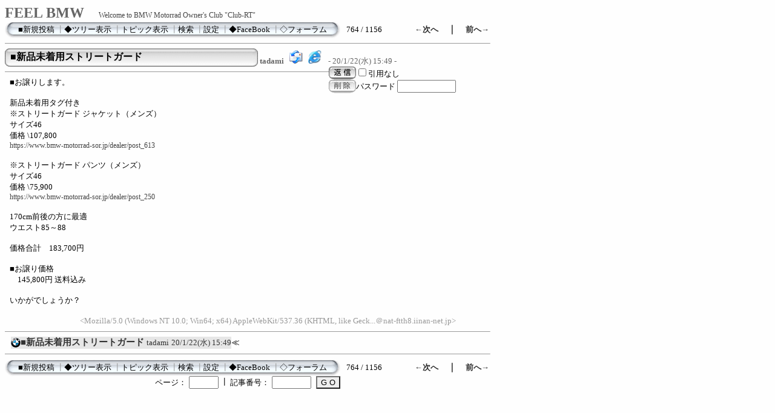

--- FILE ---
content_type: text/html; charset=Shift_JIS
request_url: https://www.club-rt.com/bbs/c-board.cgi?cmd=one;no=417;id=
body_size: 2635
content:
<!DOCTYPE HTML PUBLIC "-//W3C//DTD HTML 4.01 Transitional//EN">
<html lang="ja">
<head>
 <meta http-equiv="content-script-type" content="text/javascript">
 <meta http-equiv="content-style-type" content="text/css">
 <link rel="stylesheet" type="text/css" href="./data/c-board.css">
 <link rel="alternate" type="application/rss+xml" title="FEEL BMW" href="https://www.club-rt.com/bbs/c-board.cgi?cmd=r2s;id=">
 <title>FEEL BMW</title>
</head>
<body>
<B><FONT color="#666666" size="5" face="Verdana">FEEL BMW　</FONT></B><a href="http://www.club-rt.net/" target="_top">Welcome to BMW Motorrad Owner's Club "Club-RT"</a>
<table border=0 cellspacing=0 cellpadding=0 width="800">
 <tr>
  <td align="left" width="50%" nowrap>
   <table border=0 cellspacing=0 cellpadding=0>
	<tr>
	 <td><img src="./image/mnu_table_left.gif" width=14 height=28 alt=""></td>
	 <td background="./image/mnu_table_back.gif" nowrap>&nbsp;&nbsp;<a class=Menu href="c-board.cgi?cmd=psn;id=">■新規投稿</a><span class=MenuSplit>&nbsp;┃</span><a class=Menu href="c-board.cgi?cmd=tre;id=">◆ツリー表示</a><span class=MenuSplit>&nbsp;┃</span><a class=Menu href="c-board.cgi?cmd=tpc;id=">トピック表示</a><span class=MenuSplit>&nbsp;┃</span><a class=Menu href="c-board.cgi?cmd=srn;id=">検索</a><span class=MenuSplit>&nbsp;┃</span><a class=Menu href="c-board.cgi?cmd=csn;id=">設定</a><span class=MenuSplit>&nbsp;┃</span><a class=Menu href="https://www.facebook.com/groups/clubrt/" target="_blank">◆FaceBook</a><span class=MenuSplit>&nbsp;┃</span><a class=Menu href="https://www.club-rt.net/forum2/" target="_blank">◇フォーラム</a>&nbsp;&nbsp;</td>
	 <td><img src="./image/mnu_table_right.gif" width=14 height=28 alt=""></td>
	</tr>
   </table>
  </td>
  <td align="center" nowrap>
   <span class=MenuOut>764 / 1156 </span>
  </td>
  <td nowrap align="right"><a href="c-board.cgi?cmd=one;page=763;id=" title="Re(1):2020年S30＠金沢"><font size="3" color="#2a2a2a" style="font-size: 10pt"><b>←次へ</b></font></a><font size="3" color="#2a2a2a" style="font-size: 11pt"><b>　｜　</b></font><a href="c-board.cgi?cmd=one;page=765;id=" title="Re(1):参加希望に感謝"><font size="3" color="#2a2a2a" style="font-size: 10pt"><b>前へ→</b></font></a></td>
 </tr>
</table>
<hr size=1 width="800" align="left">

<a name="417"></a>
<table border=0 cellspacing=0 cellpadding=0>
 <tr>
  <td>
   <table border=0 cellspacing=0 cellpadding=0>
    <tr><td><img src="./image/sbj_table_left.gif" width=9 height=30 alt=""></td>
	<td background="./image/sbj_table_back.gif" width=400 nowrap>
	  <a href="c-board.cgi?cmd=one;no=417;id="><span class=AllSubject><b>■新品未着用ストリートガード</b></span></a>
	</td>
	<td><img src="./image/sbj_table_right.gif" width=9 height=30 alt=""></td>
    </tr>
   </table>
  </td>
  <td valign="bottom">
   <span class=AllMasterName>&nbsp;<b title="［識別番号：e59996f1e8］">tadami</b></span>
   <a href="mailto:web@club-rt.net" title="【メール】: web@club-rt.net"><img src="./image/email_icon.gif" width="31" height="22" border="0" alt="E-MAIL"></a><a href="https://www.club-rt.com/bbs/" target="_blank" title="【Ｗｅｂ】: https://www.club-rt.com/bbs/"><img src="./image/web_icon.gif" border="0" width="31" height="22" alt="WEB"></a>
   <span class=AllDate>&nbsp;- 20/1/22(水) 15:49 -</span>
  </td>
 </tr>
</table>
<table border=0 cellspacing=0 cellpadding=0>
 <tr>
  <td align="left" valign="top" width="535">
   <hr width="100%" size=1 align="left">
  </td>
  <td rowspan=2 align="left" valign="top">
   <table border=0 cellpadding=0 cellspacing=0>
    <tr><td colspan=2><form action="c-board.cgi" method="get"></td></tr>
    <tr><td><input type="image" src="./image/reply.gif" name="返信" border="0" width="45" height="22" alt="返信"></td>
	<td>
	 <span class=AllReply>
	  <input name="no_quot" type=checkbox value=1 class=AllReplyInput title="チェックすると返信時に元記事を引用しなくなります">引用なし
	 </span>
	 <input type="hidden" name="follow" value="417">
	 <input type="hidden" name="id" value="">
	 <input type="hidden" name="cmd" value="psn">
	</td>
    </tr>
    	<tr><td colspan=2>
	  </form><form action="c-board.cgi" method="post"></td></tr>
	<tr>
	 <td><input type="image" src="./image/delete.gif" name="削除" width="45" height="22" border="0" alt="削除"></td>
	 <td>
	  <span class=AllDelete>パスワード
	   <input name="key" size=10 type=password value="" class=AllDeleteInput title="投稿したときに入力したパスワードを入力してください">
	  </span>
	  <input type=hidden name="no" value="417">
	  <input type=hidden name="tree" value="417">
	  <input type=hidden name="id" value="">
	  <input type=hidden name="cmd" value="dlm">
	 </td>
	</tr>

    <tr><td colspan=2></form></td></tr>
    <tr><td colspan=2 align="center"></td>
    </tr>
   </table>
  </td>
 </tr>
 <tr>
  <td width=535>
   <table border=0 cellspacing=0 cellpadding=0>
    <tr>
     <td>&nbsp;&nbsp;</td>
     <td><span class=AllBody>■お譲りします。<br>
<br>
新品未着用タグ付き<br>
※ストリートガード ジャケット（メンズ）<br>
サイズ46<br>
価格 \107,800<br>
<a href="https://www.bmw-motorrad-sor.jp/dealer/post_613" target="_blank">https://www.bmw-motorrad-sor.jp/dealer/post_613</a><br>
<br>
※ストリートガード パンツ（メンズ）<br>
サイズ46<br>
価格 \75,900<br>
<a href="https://www.bmw-motorrad-sor.jp/dealer/post_250" target="_blank">https://www.bmw-motorrad-sor.jp/dealer/post_250</a><br>
<br>
170cm前後の方に最適<br>
ウエスト85～88<br>
<br>
価格合計　183,700円<br>
<br>
■お譲り価格<br>
　145,800円 送料込み<br>
<br>
いかがでしょうか？<br>
<br>
</span></td>
    </tr>
   </table>
  </td>
 </tr>
 
 <tr>
  <td colspan=2 align="right">
   <span class=AllHit></span>
   <span class=AllHit></span>
   <span class=AllAgent>&lt;Mozilla/5.0 (Windows NT 10.0; Win64; x64) AppleWebKit/537.36 (KHTML, like Geck...＠nat-ftth8.iinan-net.jp&gt;</span>
  </td>
 </tr>
</table>
<hr size=1 width=800 align="left">
<table border=0 cellspacing=0 cellpadding=0>
 <tr>
  <td><img src="./image/_.gif" width=10 height=1 alt=""></td>
  <td><a href="c-board.cgi?cmd=ntr;tree=417;id=" title="記事が属するツリーの記事を全て表示します"><img src="./image/tre_all.gif" width=16 height=20 border=0></a></td>
  <td bgcolor="#e6e6e6" nowrap>
   <a class=TreeParentSubject href="c-board.cgi?cmd=one;no=417;id=" title=""><b>■新品未着用ストリートガード</b>
    <span class=TreeParentMasterName>tadami</span>
    <span class=TreeParentDate>20/1/22(水) 15:49</span></a></td>
  <td><font size="3" color="#555555" style="font-size: 10pt"><b>≪</b></font></td>
 </tr>
</table>
<hr size=1 width="800" align="left">
<table border=0 cellspacing=0 cellpadding=0 width="800">
 <tr>
  <td align="left" width="50%" nowrap>
   <table border=0 cellspacing=0 cellpadding=0>
	<tr>
	 <td><img src="./image/mnu_table_left.gif" width=14 height=28 alt=""></td>
	 <td background="./image/mnu_table_back.gif" nowrap>&nbsp;&nbsp;<a class=Menu href="c-board.cgi?cmd=psn;id=">■新規投稿</a><span class=MenuSplit>&nbsp;┃</span><a class=Menu href="c-board.cgi?cmd=tre;id=">◆ツリー表示</a><span class=MenuSplit>&nbsp;┃</span><a class=Menu href="c-board.cgi?cmd=tpc;id=">トピック表示</a><span class=MenuSplit>&nbsp;┃</span><a class=Menu href="c-board.cgi?cmd=srn;id=">検索</a><span class=MenuSplit>&nbsp;┃</span><a class=Menu href="c-board.cgi?cmd=csn;id=">設定</a><span class=MenuSplit>&nbsp;┃</span><a class=Menu href="https://www.facebook.com/groups/clubrt/" target="_blank">◆FaceBook</a><span class=MenuSplit>&nbsp;┃</span><a class=Menu href="https://www.club-rt.net/forum2/" target="_blank">◇フォーラム</a>&nbsp;&nbsp;</td>
	 <td><img src="./image/mnu_table_right.gif" width=14 height=28 alt=""></td>
	</tr>
   </table>
  </td>
  <td align="center" nowrap>
   <span class=MenuOut>764 / 1156 </span>
  </td>
  <td nowrap align="right"><a href="c-board.cgi?cmd=one;page=763;id=" title="Re(1):2020年S30＠金沢"><font size="3" color="#2a2a2a" style="font-size: 10pt"><b>←次へ</b></font></a><font size="3" color="#2a2a2a" style="font-size: 11pt"><b>　｜　</b></font><a href="c-board.cgi?cmd=one;page=765;id=" title="Re(1):参加希望に感謝"><font size="3" color="#2a2a2a" style="font-size: 10pt"><b>前へ→</b></font></a></td>
 </tr>
 <tr>
  <td colspan=3><form action="c-board.cgi" method="get"></td>
 </tr>
 <tr>
  <td align="right" valign="top" nowrap>
   <table border=0 cellspacing=0 cellpadding=0>
	<tr>
	 <td nowrap>
	  <span class=MenuOut>ページ：</span>
	  <input type="text" name="page" size=4 class=MenuInput title="表示したいページ番号を入力してください">
	 </td>
	 <td nowrap><span class=MenuOut>&nbsp;┃&nbsp;</span></td>
	 <td nowrap><span class=MenuOut>記事番号：</span>
	  <input type="text" name="no" size=6 class=MenuInput title="表示したい記事番号を入力してください">&nbsp;&nbsp;</td>
	 <td nowrap>
	  <input type="submit" value="G O" class=MenuSend title="指定されたページ・番号にジャンプします">
	  <input type="hidden" name="mode" value="one">
	  <input type="hidden" name="id" value="">
	  <input type="hidden" name="cmd" value="jmp">
	 </td>
	</tr>
   </table>
  </td>
  <td nowrap align="right" colspan=2><span class=Count></span></td>
 </tr>
 <tr>
  <td colspan=3 align="right">
   <span class="Version"></span>
   </form>
  </td>
 </tr>
</table>

<img src="c-board.cgi?cmd=rdw;read=1a1;1768814899;id=" width=1 height=1 alt="">
</body>
</html>


--- FILE ---
content_type: text/css
request_url: https://www.club-rt.com/bbs/data/c-board.css
body_size: 1215
content:
/*
┏━━━━━━━━━━━━━━━━━━━━━━━━━━━━━━━━━━━━━━
┃■(ＳＳ)Ｃ－ＢＯＡＲＤ用スタイルシート
┃----------------------------------------------------------------------------
┃このファイルには(ＳＳ)Ｃ－ＢＯＡＲＤ用のスタイルシートが記録されています。
┃自由に書き換えることが出来ますが、「セットアップ（スタイル） 」の一番下で
┃スタイルシートを書き換えないように設定しないとセットアップ時に自動的に
┃プログラムによって上書きされてしまうので注意してください。
┗━━━━━━━━━━━━━━━━━━━━━━━━━━━━━━━━━━━━━━
*/

body {
	background-color:#fefefe;
	background-image:url();
	color: #000000;
}

a:link{
	color:#444444;text-decoration:none;
	font-size: 9pt;
}
a:visited{
	color:#999999;text-decoration:none;
	font-size: 9pt;
}
a:active{
	color:#F44646;text-decoration:none;
	font-size: 9pt;
}
a:hover{
	color:#F44646;text-decoration:none;
	font-size: 9pt;
}

a.Menu:link{
	font-size: 10pt;
	color: #000000;
}
a.Menu:visited{
	font-size: 10pt;
	color: #000000;
}
a.Menu:active{
	font-size: 10pt;
	color: #000000;
}
a.Menu:hover{
	font-size: 10pt;
	color: #000000;
}

a.TreeParentSubject:link{
	color: #333333;
	font-size: 11pt;
}
a.TreeParentSubject:visited{
	color: #333333;
	font-size: 11pt;
}
a.TreeParentSubject:active{
	color: #f44646;
	font-size: 11pt;
}
a.TreeParentSubject:hover{
	color: #f44646;
	font-size: 11pt;
}

a.TreeChildSubject:link{
	color: #5d5d5d;
	font-size: 9pt;
}
a.TreeChildSubject:visited{
	color: #5d5d5d;
	font-size: 9pt;
}
a.TreeChildSubject:active{
	color: #f44646;
	font-size: 9pt;
}
a.TreeChildSubject:hover{
	color: #f44646;
	font-size: 9pt;
}

a.NumberSubject:link{
	color: #000000;
	font-size: 10pt;
}
a.NumberSubject:visited{
	color: #000000;
	font-size: 10pt;
}
a.NumberSubject:active{
	color: #000000;
	font-size: 10pt;
}
a.NumberSubject:hover{
	color: #000000;
	font-size: 10pt;
}

a.TopicSubject:link{
	color: #333333;
	font-size: 11pt;
}
a.TopicSubject:visited{
	color: #333333;
	font-size: 11pt;
}
a.TopicSubject:active{
	color: #888888;
	font-size: 11pt;
}
a.TopicSubject:hover{
	color: #888888;
	font-size: 11pt;
}

a.ThreadHeadline:link{
	color: #000000;
	font-size: 10pt;
}
a.ThreadHeadline:visited{
	color: #000000;
	font-size: 10pt;
}
a.ThreadHeadline:active{
	color: #000000;
	font-size: 10pt;
}
a.ThreadHeadline:hover{
	color: #000000;
	font-size: 10pt;
}

a.CsnLink:link{
	color:#444444;text-decoration:none;
	font-size: 9pt;
}
a.CsnLink:visited{
	color:#999999;text-decoration:none;
	font-size: 9pt;
}
a.CsnLink:active{
	color:#F44646;text-decoration:none;
	font-size: 9pt;
}
a.CsnLink:hover{
	color:#F44646;text-decoration:none;
	font-size: 9pt;
}

.AllAgent {
	font-size:10pt;
	color:#999999;
}

.AllBody {
	font-size:10pt;
	color:#000000;
}

.AllBody1 {
	font-size:10pt;
	color:#000000;
}

.AllBody2 {
	font-size:10pt;
	color:#cc0000;
}

.AllBody3 {
	font-size:10pt;
	color:#00cc00;
}

.AllBody4 {
	font-size:10pt;
	color:#0000cc;
}

.AllBody5 {
	font-size:10pt;
	color:#444444;
}

.AllBodyQuot1 {
	font-size:9pt;
	color:#000080;
}

.AllBodyQuot2 {
	font-size:9pt;
	color:#008000;
}

.AllBodyQuot3 {
	font-size:9pt;
	color:#cc6600;
}

.AllDate {
	font-size:10pt;
	color:#666666;
}

.AllDelete {
	font-size:10pt;
	color:#000000;
}

.AllDeleteInput {
	font-size:10pt;
	color:#000000;
}

.AllFile {
	font-size:10pt;
	color:#666666;
}

.AllHit {
	font-size:10pt;
	color:#666666;
}

.AllMasterName {
	font-size:10pt;
	color:#666666;
}

.AllName {
	font-size:10pt;
	color:#666666;
}

.AllReply {
	font-size:10pt;
	color:#000000;
}

.AllReplyInput {
	font-size:10pt;
	color:#000000;
}

.AllSubject {
	font-size:12pt;
	color:#000000;
}

.AllTree {
	font-size:10pt;
	color:#333333;
}

.BseId {
	font-size:9pt;
	color:#555555;
}

.Count {
	font-size:11pt;
	color:#000000;
}

.Custom {
	font-size:10pt;
	color:#000000;
}

.CustomInput {
	font-size:10pt;
	color:#000000;
}

.CustomWarn {
	font-size:10pt;
	color:#555555;
}

.Error {
	font-size:10pt;
	color:#2a2a2a;
}

.ErrorSmall {
	font-size:10pt;
	color:#555555;
}

.IndexBase {
	font-size:10pt;
	color:#000000;
}

.IndexTitle {
	font-size:10pt;
	color:#ffffff;
}

.Mail {
	font-size:10pt;
	color:;
}

.MailInput {
	font-size:10pt;
	color:;
}

.MailWarn {
	font-size:10pt;
	color:;
}

.Master {
	font-size:10pt;
	color:#000000;
}

.MasterInfo {
	font-size:10pt;
	color:#ffffff;
}

.MasterInput {
	font-size:10pt;
	color:#000000;
}

.MasterSepa {
	font-size:10pt;
	color:#999999;
}

.MasterTips {
	font-size:10pt;
	color:#ff0000;
}

.MasterTitleInput {
	font-size:10pt;
	color:#000000;
}

.MasterTitleSub {
	font-size:15pt;
	color:#494949;
}

.MasterWarn {
	font-size:10pt;
	color:#ff0000;
}

.Menu {
	font-size:10pt;
	color:#000000;
}

.MenuInput {
	font-size:10pt;
	color:#000000;
}

.MenuOut {
	font-size:10pt;
	color:#000000;
}

.MenuSelect {
	font-size:10pt;
	color:#666666;
}

.MenuSend {
	font-size:10pt;
	color:#000000;
}

.MenuSplit {
	font-size:10pt;
	color:#999999;
}

.NumberDate {
	font-size:10pt;
	color:#000000;
}

.NumberMasterName {
	font-size:10pt;
	color:#000000;
}

.NumberName {
	font-size:10pt;
	color:#000000;
}

.Post {
	font-size:10pt;
	color:#333333;
}

.PostInput {
	font-size:10pt;
	color:#333333;
}

.ResultInfo {
	font-size:10pt;
	color:#000000;
}

.ResultLogName {
	font-size:11pt;
	color:#2a2a2a;
}

.ResultLogTree {
	font-size:10pt;
	color:#808080;
}

.ResultSummary {
	font-size:10pt;
	color:#000000;
}

.Search {
	font-size:10pt;
	color:#000000;
}

.SearchInput {
	font-size:10pt;
	color:#000000;
}

.TopicDate {
	font-size:10pt;
	color:#333333;
}

.TopicLatest {
	font-size:10pt;
	color:#999999;
}

.TopicMasterLatest {
	font-size:10pt;
	color:#999999;
}

.TopicMasterName {
	font-size:10pt;
	color:#333333;
}

.TopicName {
	font-size:10pt;
	color:#333333;
}

.TopicReply {
	font-size:10pt;
	color:#000000;
}

.TreeChildDate {
	font-size:9pt;
	color:#5d5d5d;
}

.TreeChildMasterName {
	font-size:9pt;
	color:#5d5d5d;
}

.TreeChildName {
	font-size:9pt;
	color:#5d5d5d;
}

.TreeParentDate {
	font-size:10pt;
	color:#333333;
}

.TreeParentMasterName {
	font-size:10pt;
	color:#333333;
}

.TreeParentName {
	font-size:10pt;
	color:#333333;
}

.Version {
	font-size:10pt;
	color:#0000cc;
}

.MenuInput{
	border: 2 solid #cccccc;
}
.MenuSend{
	border: 2 solid #cccccc; background: #eeeeee;
}
